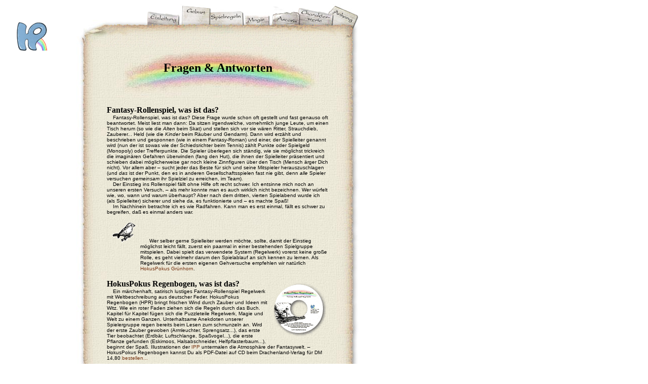

--- FILE ---
content_type: text/html
request_url: http://hokuspokus-regenbogen.de/--/FAQ.html
body_size: 8885
content:
<!DOCTYPE HTML PUBLIC "-//W3C//DTD HTML 4.0 Transitional//EN">
<html>

	<head>
		<title>HokusPokus Regenbogen - Fragen &amp; Antworten</title>
		<meta http-equiv="Content-Type" content="text/html; charset=iso-8859-1">
		<meta name="description" content="Das m&auml;rchenhaft, satirisch lustiges Fantasy-Rollenspiel System mit Regelwerk und Welt.">
		<meta name="author" content="Georg Conrad">
		<meta name="copyright" content="Georg Conrad &amp; Alexander Weisheit">
		<meta name="Content-Language" content="de, at, ch">
		<meta name="revisit-after" content="28 days">
		<meta name="robots" content="all">
		<link href="/-/favicon.ico" rel="SHORTCUT ICON">
		<link href="/HokusPokus.css" rel="styleSheet" type="text/css">
		<base target="_top">
		<script type="text/javascript" language="JavaScript" src="/HPR.js"></script>
	</head>

	<body bgcolor="white">

	<div id="Links">

		<a title="HokusPokus-Regenbogen: das m&auml;rchenhafte, satirisch lustige Gesellschaftsspiel" href="/Index.html"><img src="/-/Icons/HPR-Logo.gif" height="60" width="120" border="0"></a><br><br>

	</div>

	<div id="Pergament">

		<table width="558" border="0" cellspacing="0" cellpadding="0">
			<tr height="85">
				<td width="60" height="85" background="/-/Blatt/1.jpg"><img src="/-/nix.gif" height="85" width="60" border="0"></td>
				<td align="right" height="85" background="/-/Blatt/2.jpg"><img src="/-/Blatt/o.jpg" height="85" width="438" usemap="#Register" border="0"></td>
				<td width="60" height="85" background="/-/Blatt/3.jpg"><img src="/-/nix.gif" height="85" width="60" usemap="#Register2" border="0"></td>
			</tr>
			<tr>
				<td background="/-/Blatt/4.jpg" width="60" valign="bottom"><a href="#top" onmouseout='show("hoch","/-/Blatt/hoch.jpg")' onmouseover='show("hoch","/-/Blatt/hoch-go.jpg")' title="zum Seitenanfang..."><img src="/-/Blatt/hoch.jpg" name="hoch" width="60" height="21" border="0"></a></td>
				<td bgcolor="#eeeecc" background="/-/Blatt/Leinen.jpg" valign="top">
					<div align="center">
						<table background="/-/Blatt/Regenbogen.jpg" border="0" cellpadding="0" cellspacing="0" width="400" height="100">
							<tr>
								<td valign="middle">
									<center>
										<h1>Fragen &amp; Antworten</h1>
									</center>
								</td>
							</tr>
						</table>
					</div>
					<h3>Fantasy-Rollenspiel, was ist das?</h3>
					<p>Fantasy-Rollenspiel, was ist das? Diese Frage wurde schon oft gestellt und fast genauso oft beantwortet. Meist liest man dann: Da sitzen irgendwelche, vornehmlich junge Leute, um einen Tisch herum (so wie die <i>Alten</i> beim Skat) und stellen sich vor sie w&auml;ren Ritter, Strauchdieb, Zauberer... Held (wie die <i>Kinder</i> beim R&auml;uber und Gendarm). Dann wird erz&auml;hlt und beschrieben und gesponnen (wie in einem Fantasy-Roman) und einer, der Spielleiter genannt wird (nun der ist sowas wie der Schiedsrichter beim Tennis) z&auml;hlt Punkte oder Spielgeld (Monopoly) oder Trefferpunkte. Die Spieler &uuml;berlegen sich st&auml;ndig, wie sie m&ouml;glichst trickreich die imagin&auml;ren Gefahren &uuml;berwinden (fang den Hut), die ihnen der Spielleiter pr&auml;sentiert und schieben dabei m&ouml;glicherweise gar noch kleine Zinnfiguren &uuml;ber den Tisch (Mensch &auml;rger Dich nicht). Vor allem aber &#150; sucht jeder das Beste f&uuml;r sich und seine Mitspieler herauszuschlagen (und <i>das</i> ist der Punkt, den es in anderen Gesellschaftsspielen fast nie gibt, denn <i>alle</i> Spieler versuchen <i>gemeinsam</i> ihr Spielziel zu erreichen, im Team).</p>
					<p>Der Einstieg ins Rollenspiel f&auml;llt ohne Hilfe oft recht schwer. Ich entsinne mich noch an unseren ersten Versuch, &#150; als mehr konnte man es auch wirklich nicht bezeichnen. Wer w&uuml;rfelt wie, wo, wann und warum &uuml;berhaupt? Aber nach dem dritten, vierten Spielabend wurde ich (als Spielleiter) sicherer und siehe da, es funktionierte und &#150; es machte Spa&szlig;!</p>
					<p>Im Nachhinein betrachte ich es wie Radfahren. Kann man es erst einmal, f&auml;llt es schwer zu begreifen, da&szlig; es einmal anders war.</p>
					<ul>
						<li>Wer selber gerne Spielleiter werden m&ouml;chte, sollte, damit der Einstieg m&ouml;glichst leicht f&auml;llt, zuerst ein paarmal in einer bestehenden Spielgruppe mitspielen. Dabei spielt das verwendete System (Regelwerk) vorerst keine gro&szlig;e Rolle, es geht vielmehr darum den Spielablauf an sich kennen zu lernen. Als Regelwerk f&uuml;r die ersten eigenen Gehversuche empfehlen wir nat&uuml;rlich <a href="HPG.html" target="_top">HokusPokus Gr&uuml;nhorn</a>.
					</ul>
					<h3>HokusPokus Regenbogen, was ist das?<a href="http://www.Drachenland-Verlag.de/" title="zur Bestellseite des Drachenland-Verlages"><img src="/-/die-HPR-CD.gif" width="117" height="119" border="0" align="right"></a></h3>
					<p>Ein m&auml;rchenhaft, satirisch lustiges Fantasy-Rollenspiel Regelwerk mit Weltbeschreibung aus deutscher Feder. HokusPokus Regenbogen (HPR) bringt frischen Wind durch Zauber und Ideen mit Witz. Wie ein roter Faden ziehen sich die Regeln durch das Buch. Kapitel f&uuml;r Kapitel f&uuml;gen sich die Puzzleteile Regelwerk, Magie und Welt zu einem Ganzen. Unterhaltsame Anekdoten unserer Spielergruppe regen bereits beim Lesen zum schmunzeln an. Wird der erste Zauber gewoben (Armleuchter, Sprengsatz...), das erste Tier beobachtet (Erdb&auml;r, Luftschlange, Spa&szlig;vogel...), die erste Pflanze gefunden (Eskimoos, Halsabschneider, Helfpflasterbaum...), beginnt der Spa&szlig;. Illustrationen der <a href="http://www.IPP-World.de/" title="zur Ideenschmiede Paul &amp; Paul...">IPP</a> untermalen die Atmosph&auml;re der Fantasywelt. &#150; HokusPokus Regenbogen kannst Du als PDF-Datei auf CD beim Drachenland-Verlag f&uuml;r DM 14,80 <a href="http://www.Drachenland-Verlag.de/" title="zum Drachenland-Verlag">bestellen...</a></p>
					<h4>Der Inhalt der CD</h4>
					<table border="0" cellpadding="0" cellspacing="0" width="438">
						<tr>
							<td width="15"><img src="/-/nix.gif" width="15" height="1" border="0"></td>
							<td><img src="/-/nix.gif" width="423" height="1" border="0"></td>
						</tr>
						<tr>
							<td width="15" valign="top"><img src="/-/Punkt.gif" width="15" height="10" border="0"></td>
							<td>214 Seiten starkes Regelwerk mit zahlreichen Bilder in sehr guter Qualit&auml;t f&uuml;r einen ansprechenden Ausdruck.</td>
						</tr>
						<tr>
							<td valign="top" width="15"><img src="/-/Punkt.gif" width="15" height="10" border="0"></td>
							<td>Der komplette Inhalt dieser HomePage, um Online-Geb&uuml;hren zu sparen.</td>
						</tr>
					</table>
					<h4>Keine Katze im Sack</h4>
					<p>Wir m&ouml;chten nicht, das Du von HPR entt&auml;uscht bist, weil es nicht Deinen Erwartungen entspricht. Darum kannst Du die online gestellten Kapitel nach belieben Probelesen.</p>
					<p>Viel Spa&szlig; :-)</p>
					<h3>HokusPokus Gr&uuml;nhorn, was ist das?</h3>
					<p>Ein Einsteiger-Rollenspiel-System von lediglich 20 Seiten DIN A5 zum downloaden. Weitere Informationen dazu findest Du <a href="HPG.html" title="zur Gr&uuml;nhorn Seite...">hier...</a></p>
					<center></center>
				</td>
				<td background="/-/Blatt/6.jpg" width="60" valign="bottom"><a href="Inhaltsverzeichnis.html" onmouseout='show("stop","/-/Blatt/stop.jpg")' onmouseover='show("stop","/-/Blatt/stop-go.jpg")' title="zum Inhaltsverzeichnis..."><img src="/-/Blatt/stop.jpg" name="stop" width="60" height="21" border="0"></a></td>
			</tr>
			<tr height="60">
				<td width="60" height="60" background="/-/Blatt/7.jpg"><img src="/-/Blatt/7-.jpg" name="left" width="60" height="60" border="0" usemap="#minus"></td>
				<td height="60" background="/-/Blatt/8.jpg">&nbsp;</td>
				<td width="60" height="60" background="/-/Blatt/9.jpg"><img src="/-/Blatt/9-.jpg" name="right" width="60" height="60" border="0" usemap="#plus"></td>
			</tr>
		</table>
		</div>
		<map name="Register"><area shape="poly" coords="381,9,381,8,437,18,437,43,380,43" href="Charakterwerte/Index.html"><area shape="rect" coords="328,17,380,42" href="Arcoris/Index.html"><area shape="rect" coords="274,23,320,42" href="Magie/Index.html"><area shape="rect" coords="204,16,268,42" href="Spielregeln/Index.html"><area shape="rect" coords="149,6,203,42" href="Geburt/Index.html"><area shape="rect" coords="81,17,142,42" href="Einleitung/Index.html"></map>
		<map name="Register2"><area shape="poly" coords="1,13,8,3,59,22,51,43,1,43" href="Anhang/Index.html"></map>
		<map name="plus"><area title="zum ersten Buchthema" onmouseover='show("right","/-/Blatt/rechts-rechts.jpg")' onmouseout='show("right","/-/nix.gif")' shape="rect" coords="25,0,59,59" href="Einleitung/Index.html"><area title="zur ersten Buchseite" onmouseover='show("right","/-/Blatt/rechts.jpg")' onmouseout='show("right","/-/nix.gif")' shape="rect" coords="0,0,24,59" href="/--/Inhaltsverzeichnis.html"></map>
	</body>

</html>

--- FILE ---
content_type: text/css
request_url: http://hokuspokus-regenbogen.de/HokusPokus.css
body_size: 2608
content:
/* DATEI: wwwFRde.css */

#Links {
	position: fixed;
	top: 42;
	left: 23;
	text-decoration: none;
	font-family: Geneva, Helvetica, Arial, Swiss, SunSans-Regular;
	background-color: #ffffff;
}

#Links a { 
	display: block;
	width:120px;
	text-decoration: underline; 
}

#Links a:hover { color:#731; }

#Links p {
	text-indent: 6px;
}

#Links b { 
	display: block;
	width:120px;
	font-size: 12px;
}

#Pergament {
	padding: 0 0 0 143px;
	clear: left;
}

a:link {
	font-size: 10px;
	color: #731;
	text-decoration: none;
	font-style: normal;
	font-family: Geneva, Helvetica, Arial, Swiss, SunSans-Regular;
}

a:active {
	font-size: 10px;
	color: #000;
	text-decoration: none;
	font-style: normal;
	font-family: Geneva, Helvetica, Arial, Swiss, SunSans-Regular;
}

a:visited {
	font-size: 10px;
	color: #731;
	text-decoration: none;
	font-style: normal;
	font-family: Geneva, Helvetica, Arial, Swiss, SunSans-Regular;
}

a:hover {
	font-size: 10px;
	color: #000;
	text-decoration: none;
	font-style: normal;
	font-family: Geneva, Helvetica, Arial, Swiss, SunSans-Regular;
}

p {
	font-size: 10px;
	text-indent: 12px;
	margin-top: 0px;
	margin-bottom: 0px;
	font-family: Geneva, Helvetica, Arial, Swiss, SunSans-Regular;
}

td {
	font-size: 10px;
	margin-top: 0px;
	margin-bottom: 0px;
	font-family: Geneva, Helvetica, Arial, Swiss, SunSans-Regular;
}

h1, h2, h3, h5 { font-family: "President Regular", President, Papyrus, Times, "Times New Roman", Serif; }

h1 { font-size: 24px; }

h2 {
	font-size: 20px;
	margin-bottom: 0px;
}

h3 {
	font-size: 16px;
	margin-bottom: 0px;
}

h4 {
	font-size: 10px;
	font-weight: bold;
	margin-left: 0px;
	margin-bottom: 0px;
	font-family: Geneva, Helvetica, Arial, Swiss, SunSans-Regular;
}

h5 {
	font-size: 14px;
	text-indent: 18px;
	margin-top: 0px;
	margin-bottom: 0px;
	font-weight: normal;
	padding-left: 10px;
	padding-right: 10px;
}

h6 {
	font-size: 10px;
	text-indent: 18px;
	margin-top: 0px;
	margin-bottom: 0px;
	font-weight: normal;
	font-family: Geneva, Helvetica, Arial, Swiss, SunSans-Regular;
	border-left-width: 8px;
	border-left-style: solid;
	border-color: #CA8;
	padding-left: 10px;
}

li {
	font-size: 10px;
	text-indent: 18px;
	margin-top: 14px;
	margin-bottom: 14px;
	font-family: Geneva, Helvetica, Arial, Swiss, SunSans-Regular;
	list-style-image: url(-/Zeisig.gif);
}

blockquote {
	font-size: 10px;
	text-indent: -10px;
	margin-top: 0px;
	margin-bottom: 0px;
	margin-left: 12px;
	font-family: Geneva, Helvetica, Arial, Swiss, SunSans-Regular;
}

ul {
	font-size: 14px;
	margin-top: 0px;
	margin-bottom: 0px;
	margin-left: 26px;
	text-indent: -13px;
}

--- FILE ---
content_type: text/javascript
request_url: http://hokuspokus-regenbogen.de/HPR.js
body_size: 105
content:

         // (c) Juli 2001 by Georg Conrad


function show( Name, Datei ) { document[Name].src=Datei; }

